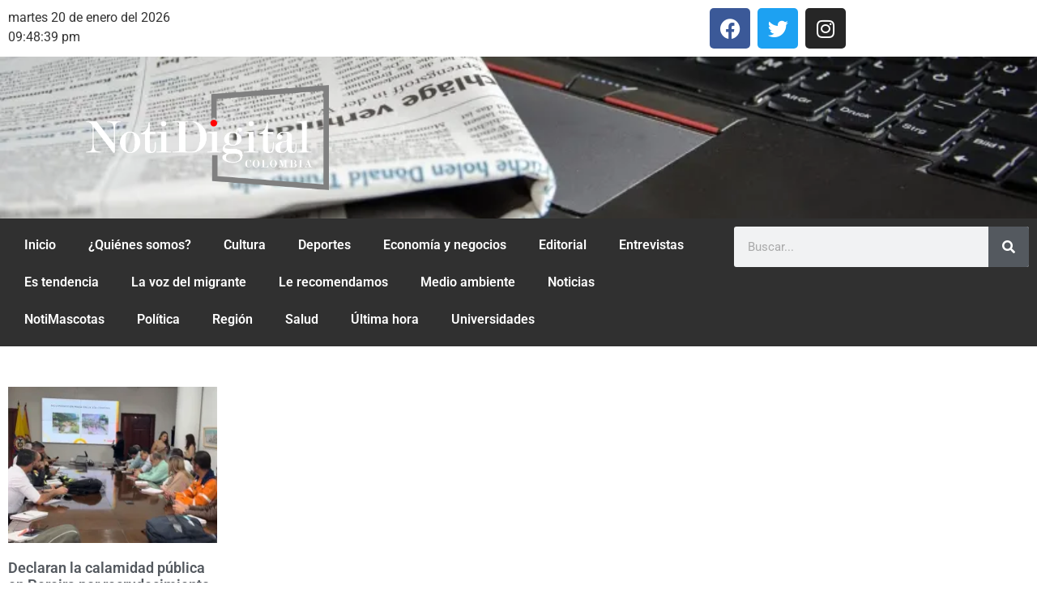

--- FILE ---
content_type: text/css
request_url: https://notidigitalcolombia.com/wp-content/uploads/elementor/css/post-959.css?ver=1768907967
body_size: 339
content:
.elementor-959 .elementor-element.elementor-element-99a1f23{transition:background 0.3s, border 0.3s, border-radius 0.3s, box-shadow 0.3s;}.elementor-959 .elementor-element.elementor-element-99a1f23 > .elementor-background-overlay{transition:background 0.3s, border-radius 0.3s, opacity 0.3s;}.elementor-959 .elementor-element.elementor-element-eb6683d:not(.elementor-motion-effects-element-type-background) > .elementor-widget-wrap, .elementor-959 .elementor-element.elementor-element-eb6683d > .elementor-widget-wrap > .elementor-motion-effects-container > .elementor-motion-effects-layer{background-color:#FFFFFF;}.elementor-959 .elementor-element.elementor-element-eb6683d > .elementor-element-populated{transition:background 0.3s, border 0.3s, border-radius 0.3s, box-shadow 0.3s;}.elementor-959 .elementor-element.elementor-element-eb6683d > .elementor-element-populated > .elementor-background-overlay{transition:background 0.3s, border-radius 0.3s, opacity 0.3s;}.elementor-959 .elementor-element.elementor-element-5caa72b{--spacer-size:20px;}.elementor-widget-archive-posts .elementor-button{background-color:var( --e-global-color-accent );font-family:var( --e-global-typography-accent-font-family ), Sans-serif;font-weight:var( --e-global-typography-accent-font-weight );}.elementor-widget-archive-posts .elementor-post__title, .elementor-widget-archive-posts .elementor-post__title a{color:var( --e-global-color-secondary );font-family:var( --e-global-typography-primary-font-family ), Sans-serif;font-weight:var( --e-global-typography-primary-font-weight );}.elementor-widget-archive-posts .elementor-post__meta-data{font-family:var( --e-global-typography-secondary-font-family ), Sans-serif;font-weight:var( --e-global-typography-secondary-font-weight );}.elementor-widget-archive-posts .elementor-post__excerpt p{font-family:var( --e-global-typography-text-font-family ), Sans-serif;font-weight:var( --e-global-typography-text-font-weight );}.elementor-widget-archive-posts .elementor-post__read-more{color:var( --e-global-color-accent );}.elementor-widget-archive-posts a.elementor-post__read-more{font-family:var( --e-global-typography-accent-font-family ), Sans-serif;font-weight:var( --e-global-typography-accent-font-weight );}.elementor-widget-archive-posts .elementor-post__card .elementor-post__badge{background-color:var( --e-global-color-accent );font-family:var( --e-global-typography-accent-font-family ), Sans-serif;font-weight:var( --e-global-typography-accent-font-weight );}.elementor-widget-archive-posts .elementor-pagination{font-family:var( --e-global-typography-secondary-font-family ), Sans-serif;font-weight:var( --e-global-typography-secondary-font-weight );}.elementor-widget-archive-posts .e-load-more-message{font-family:var( --e-global-typography-secondary-font-family ), Sans-serif;font-weight:var( --e-global-typography-secondary-font-weight );}.elementor-widget-archive-posts .elementor-posts-nothing-found{color:var( --e-global-color-text );font-family:var( --e-global-typography-text-font-family ), Sans-serif;font-weight:var( --e-global-typography-text-font-weight );}.elementor-959 .elementor-element.elementor-element-51b2c1f{--grid-row-gap:35px;--grid-column-gap:30px;}.elementor-959 .elementor-element.elementor-element-51b2c1f .elementor-posts-container .elementor-post__thumbnail{padding-bottom:calc( 0.75 * 100% );}.elementor-959 .elementor-element.elementor-element-51b2c1f:after{content:"0.75";}.elementor-959 .elementor-element.elementor-element-51b2c1f .elementor-post__thumbnail__link{width:100%;}.elementor-959 .elementor-element.elementor-element-51b2c1f .elementor-post__meta-data span + span:before{content:"///";}.elementor-959 .elementor-element.elementor-element-51b2c1f.elementor-posts--thumbnail-left .elementor-post__thumbnail__link{margin-right:20px;}.elementor-959 .elementor-element.elementor-element-51b2c1f.elementor-posts--thumbnail-right .elementor-post__thumbnail__link{margin-left:20px;}.elementor-959 .elementor-element.elementor-element-51b2c1f.elementor-posts--thumbnail-top .elementor-post__thumbnail__link{margin-bottom:20px;}.elementor-959 .elementor-element.elementor-element-51b2c1f .elementor-post__read-more{color:#BB0303;}@media(max-width:767px){.elementor-959 .elementor-element.elementor-element-51b2c1f .elementor-posts-container .elementor-post__thumbnail{padding-bottom:calc( 0.5 * 100% );}.elementor-959 .elementor-element.elementor-element-51b2c1f:after{content:"0.5";}.elementor-959 .elementor-element.elementor-element-51b2c1f .elementor-post__thumbnail__link{width:100%;}}